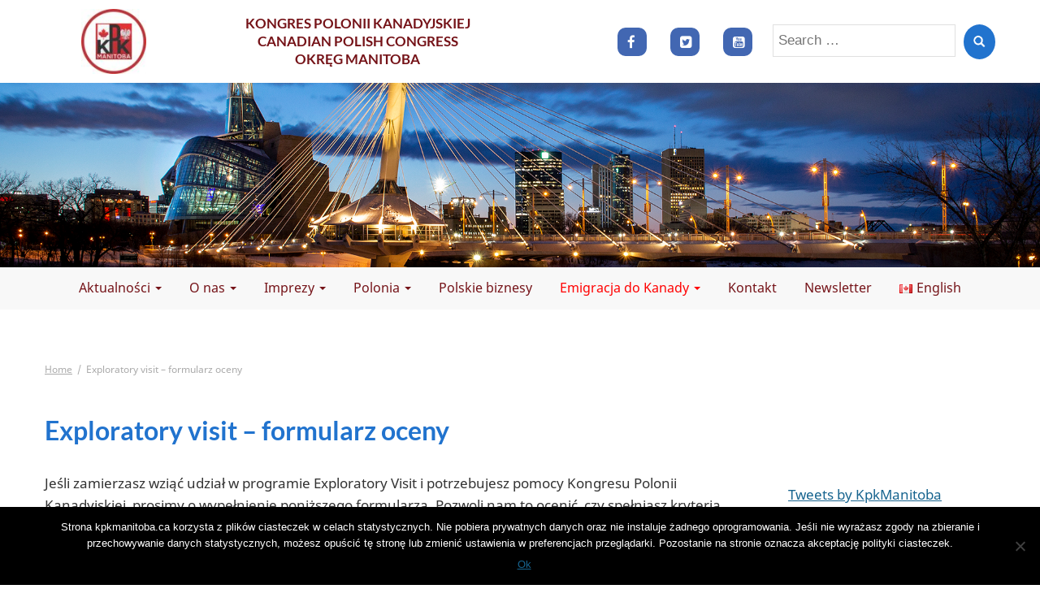

--- FILE ---
content_type: text/html; charset=UTF-8
request_url: https://kpkmanitoba.ca/exploratory-visit-formularz/
body_size: 19935
content:
<!DOCTYPE html>
<html lang="pl-PL">
<head>
	<meta charset="UTF-8">
	<meta name="viewport" content="width=device-width, initial-scale=1">
	<link rel="profile" href="http://gmpg.org/xfn/11">
	<link rel="pingback" href="https://kpkmanitoba.ca/xmlrpc.php">
	<title>Exploratory visit &#8211; formularz oceny &#8211; Kongres Polonii Kanadyjskiej</title>
<meta name='robots' content='max-image-preview:large' />
<link rel="alternate" href="https://kpkmanitoba.ca/exploratory-visit-formularz/" hreflang="pl" />
<link rel="alternate" href="https://kpkmanitoba.ca/exploratory-visit-form/" hreflang="en" />
<link rel='dns-prefetch' href='//fonts.googleapis.com' />
<link rel="alternate" type="application/rss+xml" title="Kongres Polonii Kanadyjskiej &raquo; Kanał z wpisami" href="https://kpkmanitoba.ca/feed/" />
<link rel="alternate" type="application/rss+xml" title="Kongres Polonii Kanadyjskiej &raquo; Kanał z komentarzami" href="https://kpkmanitoba.ca/comments/feed/" />
<script type="text/javascript">
window._wpemojiSettings = {"baseUrl":"https:\/\/s.w.org\/images\/core\/emoji\/14.0.0\/72x72\/","ext":".png","svgUrl":"https:\/\/s.w.org\/images\/core\/emoji\/14.0.0\/svg\/","svgExt":".svg","source":{"concatemoji":"https:\/\/kpkmanitoba.ca\/wp-includes\/js\/wp-emoji-release.min.js?ver=6.3"}};
/*! This file is auto-generated */
!function(i,n){var o,s,e;function c(e){try{var t={supportTests:e,timestamp:(new Date).valueOf()};sessionStorage.setItem(o,JSON.stringify(t))}catch(e){}}function p(e,t,n){e.clearRect(0,0,e.canvas.width,e.canvas.height),e.fillText(t,0,0);var t=new Uint32Array(e.getImageData(0,0,e.canvas.width,e.canvas.height).data),r=(e.clearRect(0,0,e.canvas.width,e.canvas.height),e.fillText(n,0,0),new Uint32Array(e.getImageData(0,0,e.canvas.width,e.canvas.height).data));return t.every(function(e,t){return e===r[t]})}function u(e,t,n){switch(t){case"flag":return n(e,"\ud83c\udff3\ufe0f\u200d\u26a7\ufe0f","\ud83c\udff3\ufe0f\u200b\u26a7\ufe0f")?!1:!n(e,"\ud83c\uddfa\ud83c\uddf3","\ud83c\uddfa\u200b\ud83c\uddf3")&&!n(e,"\ud83c\udff4\udb40\udc67\udb40\udc62\udb40\udc65\udb40\udc6e\udb40\udc67\udb40\udc7f","\ud83c\udff4\u200b\udb40\udc67\u200b\udb40\udc62\u200b\udb40\udc65\u200b\udb40\udc6e\u200b\udb40\udc67\u200b\udb40\udc7f");case"emoji":return!n(e,"\ud83e\udef1\ud83c\udffb\u200d\ud83e\udef2\ud83c\udfff","\ud83e\udef1\ud83c\udffb\u200b\ud83e\udef2\ud83c\udfff")}return!1}function f(e,t,n){var r="undefined"!=typeof WorkerGlobalScope&&self instanceof WorkerGlobalScope?new OffscreenCanvas(300,150):i.createElement("canvas"),a=r.getContext("2d",{willReadFrequently:!0}),o=(a.textBaseline="top",a.font="600 32px Arial",{});return e.forEach(function(e){o[e]=t(a,e,n)}),o}function t(e){var t=i.createElement("script");t.src=e,t.defer=!0,i.head.appendChild(t)}"undefined"!=typeof Promise&&(o="wpEmojiSettingsSupports",s=["flag","emoji"],n.supports={everything:!0,everythingExceptFlag:!0},e=new Promise(function(e){i.addEventListener("DOMContentLoaded",e,{once:!0})}),new Promise(function(t){var n=function(){try{var e=JSON.parse(sessionStorage.getItem(o));if("object"==typeof e&&"number"==typeof e.timestamp&&(new Date).valueOf()<e.timestamp+604800&&"object"==typeof e.supportTests)return e.supportTests}catch(e){}return null}();if(!n){if("undefined"!=typeof Worker&&"undefined"!=typeof OffscreenCanvas&&"undefined"!=typeof URL&&URL.createObjectURL&&"undefined"!=typeof Blob)try{var e="postMessage("+f.toString()+"("+[JSON.stringify(s),u.toString(),p.toString()].join(",")+"));",r=new Blob([e],{type:"text/javascript"}),a=new Worker(URL.createObjectURL(r),{name:"wpTestEmojiSupports"});return void(a.onmessage=function(e){c(n=e.data),a.terminate(),t(n)})}catch(e){}c(n=f(s,u,p))}t(n)}).then(function(e){for(var t in e)n.supports[t]=e[t],n.supports.everything=n.supports.everything&&n.supports[t],"flag"!==t&&(n.supports.everythingExceptFlag=n.supports.everythingExceptFlag&&n.supports[t]);n.supports.everythingExceptFlag=n.supports.everythingExceptFlag&&!n.supports.flag,n.DOMReady=!1,n.readyCallback=function(){n.DOMReady=!0}}).then(function(){return e}).then(function(){var e;n.supports.everything||(n.readyCallback(),(e=n.source||{}).concatemoji?t(e.concatemoji):e.wpemoji&&e.twemoji&&(t(e.twemoji),t(e.wpemoji)))}))}((window,document),window._wpemojiSettings);
</script>
<style type="text/css">
img.wp-smiley,
img.emoji {
	display: inline !important;
	border: none !important;
	box-shadow: none !important;
	height: 1em !important;
	width: 1em !important;
	margin: 0 0.07em !important;
	vertical-align: -0.1em !important;
	background: none !important;
	padding: 0 !important;
}
</style>
	<link rel='stylesheet' id='mec-select2-style-css' href='https://kpkmanitoba.ca/wp-content/plugins/modern-events-calendar-lite/assets/packages/select2/select2.min.css?ver=6.5.5' type='text/css' media='all' />
<link rel='stylesheet' id='mec-font-icons-css' href='https://kpkmanitoba.ca/wp-content/plugins/modern-events-calendar-lite/assets/css/iconfonts.css?ver=6.3' type='text/css' media='all' />
<link rel='stylesheet' id='mec-frontend-style-css' href='https://kpkmanitoba.ca/wp-content/plugins/modern-events-calendar-lite/assets/css/frontend.min.css?ver=6.5.5' type='text/css' media='all' />
<link rel='stylesheet' id='mec-tooltip-style-css' href='https://kpkmanitoba.ca/wp-content/plugins/modern-events-calendar-lite/assets/packages/tooltip/tooltip.css?ver=6.3' type='text/css' media='all' />
<link rel='stylesheet' id='mec-tooltip-shadow-style-css' href='https://kpkmanitoba.ca/wp-content/plugins/modern-events-calendar-lite/assets/packages/tooltip/tooltipster-sideTip-shadow.min.css?ver=6.3' type='text/css' media='all' />
<link rel='stylesheet' id='featherlight-css' href='https://kpkmanitoba.ca/wp-content/plugins/modern-events-calendar-lite/assets/packages/featherlight/featherlight.css?ver=6.3' type='text/css' media='all' />
<link rel='stylesheet' id='mec-lity-style-css' href='https://kpkmanitoba.ca/wp-content/plugins/modern-events-calendar-lite/assets/packages/lity/lity.min.css?ver=6.3' type='text/css' media='all' />
<link rel='stylesheet' id='mec-general-calendar-style-css' href='https://kpkmanitoba.ca/wp-content/plugins/modern-events-calendar-lite/assets/css/mec-general-calendar.css?ver=6.3' type='text/css' media='all' />
<link rel='stylesheet' id='wp-block-library-css' href='https://kpkmanitoba.ca/wp-includes/css/dist/block-library/style.min.css?ver=6.3' type='text/css' media='all' />
<style id='wp-block-library-theme-inline-css' type='text/css'>
.wp-block-audio figcaption{color:#555;font-size:13px;text-align:center}.is-dark-theme .wp-block-audio figcaption{color:hsla(0,0%,100%,.65)}.wp-block-audio{margin:0 0 1em}.wp-block-code{border:1px solid #ccc;border-radius:4px;font-family:Menlo,Consolas,monaco,monospace;padding:.8em 1em}.wp-block-embed figcaption{color:#555;font-size:13px;text-align:center}.is-dark-theme .wp-block-embed figcaption{color:hsla(0,0%,100%,.65)}.wp-block-embed{margin:0 0 1em}.blocks-gallery-caption{color:#555;font-size:13px;text-align:center}.is-dark-theme .blocks-gallery-caption{color:hsla(0,0%,100%,.65)}.wp-block-image figcaption{color:#555;font-size:13px;text-align:center}.is-dark-theme .wp-block-image figcaption{color:hsla(0,0%,100%,.65)}.wp-block-image{margin:0 0 1em}.wp-block-pullquote{border-bottom:4px solid;border-top:4px solid;color:currentColor;margin-bottom:1.75em}.wp-block-pullquote cite,.wp-block-pullquote footer,.wp-block-pullquote__citation{color:currentColor;font-size:.8125em;font-style:normal;text-transform:uppercase}.wp-block-quote{border-left:.25em solid;margin:0 0 1.75em;padding-left:1em}.wp-block-quote cite,.wp-block-quote footer{color:currentColor;font-size:.8125em;font-style:normal;position:relative}.wp-block-quote.has-text-align-right{border-left:none;border-right:.25em solid;padding-left:0;padding-right:1em}.wp-block-quote.has-text-align-center{border:none;padding-left:0}.wp-block-quote.is-large,.wp-block-quote.is-style-large,.wp-block-quote.is-style-plain{border:none}.wp-block-search .wp-block-search__label{font-weight:700}.wp-block-search__button{border:1px solid #ccc;padding:.375em .625em}:where(.wp-block-group.has-background){padding:1.25em 2.375em}.wp-block-separator.has-css-opacity{opacity:.4}.wp-block-separator{border:none;border-bottom:2px solid;margin-left:auto;margin-right:auto}.wp-block-separator.has-alpha-channel-opacity{opacity:1}.wp-block-separator:not(.is-style-wide):not(.is-style-dots){width:100px}.wp-block-separator.has-background:not(.is-style-dots){border-bottom:none;height:1px}.wp-block-separator.has-background:not(.is-style-wide):not(.is-style-dots){height:2px}.wp-block-table{margin:0 0 1em}.wp-block-table td,.wp-block-table th{word-break:normal}.wp-block-table figcaption{color:#555;font-size:13px;text-align:center}.is-dark-theme .wp-block-table figcaption{color:hsla(0,0%,100%,.65)}.wp-block-video figcaption{color:#555;font-size:13px;text-align:center}.is-dark-theme .wp-block-video figcaption{color:hsla(0,0%,100%,.65)}.wp-block-video{margin:0 0 1em}.wp-block-template-part.has-background{margin-bottom:0;margin-top:0;padding:1.25em 2.375em}
</style>
<style id='classic-theme-styles-inline-css' type='text/css'>
/*! This file is auto-generated */
.wp-block-button__link{color:#fff;background-color:#32373c;border-radius:9999px;box-shadow:none;text-decoration:none;padding:calc(.667em + 2px) calc(1.333em + 2px);font-size:1.125em}.wp-block-file__button{background:#32373c;color:#fff;text-decoration:none}
</style>
<style id='global-styles-inline-css' type='text/css'>
body{--wp--preset--color--black: #000000;--wp--preset--color--cyan-bluish-gray: #abb8c3;--wp--preset--color--white: #ffffff;--wp--preset--color--pale-pink: #f78da7;--wp--preset--color--vivid-red: #cf2e2e;--wp--preset--color--luminous-vivid-orange: #ff6900;--wp--preset--color--luminous-vivid-amber: #fcb900;--wp--preset--color--light-green-cyan: #7bdcb5;--wp--preset--color--vivid-green-cyan: #00d084;--wp--preset--color--pale-cyan-blue: #8ed1fc;--wp--preset--color--vivid-cyan-blue: #0693e3;--wp--preset--color--vivid-purple: #9b51e0;--wp--preset--gradient--vivid-cyan-blue-to-vivid-purple: linear-gradient(135deg,rgba(6,147,227,1) 0%,rgb(155,81,224) 100%);--wp--preset--gradient--light-green-cyan-to-vivid-green-cyan: linear-gradient(135deg,rgb(122,220,180) 0%,rgb(0,208,130) 100%);--wp--preset--gradient--luminous-vivid-amber-to-luminous-vivid-orange: linear-gradient(135deg,rgba(252,185,0,1) 0%,rgba(255,105,0,1) 100%);--wp--preset--gradient--luminous-vivid-orange-to-vivid-red: linear-gradient(135deg,rgba(255,105,0,1) 0%,rgb(207,46,46) 100%);--wp--preset--gradient--very-light-gray-to-cyan-bluish-gray: linear-gradient(135deg,rgb(238,238,238) 0%,rgb(169,184,195) 100%);--wp--preset--gradient--cool-to-warm-spectrum: linear-gradient(135deg,rgb(74,234,220) 0%,rgb(151,120,209) 20%,rgb(207,42,186) 40%,rgb(238,44,130) 60%,rgb(251,105,98) 80%,rgb(254,248,76) 100%);--wp--preset--gradient--blush-light-purple: linear-gradient(135deg,rgb(255,206,236) 0%,rgb(152,150,240) 100%);--wp--preset--gradient--blush-bordeaux: linear-gradient(135deg,rgb(254,205,165) 0%,rgb(254,45,45) 50%,rgb(107,0,62) 100%);--wp--preset--gradient--luminous-dusk: linear-gradient(135deg,rgb(255,203,112) 0%,rgb(199,81,192) 50%,rgb(65,88,208) 100%);--wp--preset--gradient--pale-ocean: linear-gradient(135deg,rgb(255,245,203) 0%,rgb(182,227,212) 50%,rgb(51,167,181) 100%);--wp--preset--gradient--electric-grass: linear-gradient(135deg,rgb(202,248,128) 0%,rgb(113,206,126) 100%);--wp--preset--gradient--midnight: linear-gradient(135deg,rgb(2,3,129) 0%,rgb(40,116,252) 100%);--wp--preset--font-size--small: 13px;--wp--preset--font-size--medium: 20px;--wp--preset--font-size--large: 36px;--wp--preset--font-size--x-large: 42px;--wp--preset--spacing--20: 0.44rem;--wp--preset--spacing--30: 0.67rem;--wp--preset--spacing--40: 1rem;--wp--preset--spacing--50: 1.5rem;--wp--preset--spacing--60: 2.25rem;--wp--preset--spacing--70: 3.38rem;--wp--preset--spacing--80: 5.06rem;--wp--preset--shadow--natural: 6px 6px 9px rgba(0, 0, 0, 0.2);--wp--preset--shadow--deep: 12px 12px 50px rgba(0, 0, 0, 0.4);--wp--preset--shadow--sharp: 6px 6px 0px rgba(0, 0, 0, 0.2);--wp--preset--shadow--outlined: 6px 6px 0px -3px rgba(255, 255, 255, 1), 6px 6px rgba(0, 0, 0, 1);--wp--preset--shadow--crisp: 6px 6px 0px rgba(0, 0, 0, 1);}:where(.is-layout-flex){gap: 0.5em;}:where(.is-layout-grid){gap: 0.5em;}body .is-layout-flow > .alignleft{float: left;margin-inline-start: 0;margin-inline-end: 2em;}body .is-layout-flow > .alignright{float: right;margin-inline-start: 2em;margin-inline-end: 0;}body .is-layout-flow > .aligncenter{margin-left: auto !important;margin-right: auto !important;}body .is-layout-constrained > .alignleft{float: left;margin-inline-start: 0;margin-inline-end: 2em;}body .is-layout-constrained > .alignright{float: right;margin-inline-start: 2em;margin-inline-end: 0;}body .is-layout-constrained > .aligncenter{margin-left: auto !important;margin-right: auto !important;}body .is-layout-constrained > :where(:not(.alignleft):not(.alignright):not(.alignfull)){max-width: var(--wp--style--global--content-size);margin-left: auto !important;margin-right: auto !important;}body .is-layout-constrained > .alignwide{max-width: var(--wp--style--global--wide-size);}body .is-layout-flex{display: flex;}body .is-layout-flex{flex-wrap: wrap;align-items: center;}body .is-layout-flex > *{margin: 0;}body .is-layout-grid{display: grid;}body .is-layout-grid > *{margin: 0;}:where(.wp-block-columns.is-layout-flex){gap: 2em;}:where(.wp-block-columns.is-layout-grid){gap: 2em;}:where(.wp-block-post-template.is-layout-flex){gap: 1.25em;}:where(.wp-block-post-template.is-layout-grid){gap: 1.25em;}.has-black-color{color: var(--wp--preset--color--black) !important;}.has-cyan-bluish-gray-color{color: var(--wp--preset--color--cyan-bluish-gray) !important;}.has-white-color{color: var(--wp--preset--color--white) !important;}.has-pale-pink-color{color: var(--wp--preset--color--pale-pink) !important;}.has-vivid-red-color{color: var(--wp--preset--color--vivid-red) !important;}.has-luminous-vivid-orange-color{color: var(--wp--preset--color--luminous-vivid-orange) !important;}.has-luminous-vivid-amber-color{color: var(--wp--preset--color--luminous-vivid-amber) !important;}.has-light-green-cyan-color{color: var(--wp--preset--color--light-green-cyan) !important;}.has-vivid-green-cyan-color{color: var(--wp--preset--color--vivid-green-cyan) !important;}.has-pale-cyan-blue-color{color: var(--wp--preset--color--pale-cyan-blue) !important;}.has-vivid-cyan-blue-color{color: var(--wp--preset--color--vivid-cyan-blue) !important;}.has-vivid-purple-color{color: var(--wp--preset--color--vivid-purple) !important;}.has-black-background-color{background-color: var(--wp--preset--color--black) !important;}.has-cyan-bluish-gray-background-color{background-color: var(--wp--preset--color--cyan-bluish-gray) !important;}.has-white-background-color{background-color: var(--wp--preset--color--white) !important;}.has-pale-pink-background-color{background-color: var(--wp--preset--color--pale-pink) !important;}.has-vivid-red-background-color{background-color: var(--wp--preset--color--vivid-red) !important;}.has-luminous-vivid-orange-background-color{background-color: var(--wp--preset--color--luminous-vivid-orange) !important;}.has-luminous-vivid-amber-background-color{background-color: var(--wp--preset--color--luminous-vivid-amber) !important;}.has-light-green-cyan-background-color{background-color: var(--wp--preset--color--light-green-cyan) !important;}.has-vivid-green-cyan-background-color{background-color: var(--wp--preset--color--vivid-green-cyan) !important;}.has-pale-cyan-blue-background-color{background-color: var(--wp--preset--color--pale-cyan-blue) !important;}.has-vivid-cyan-blue-background-color{background-color: var(--wp--preset--color--vivid-cyan-blue) !important;}.has-vivid-purple-background-color{background-color: var(--wp--preset--color--vivid-purple) !important;}.has-black-border-color{border-color: var(--wp--preset--color--black) !important;}.has-cyan-bluish-gray-border-color{border-color: var(--wp--preset--color--cyan-bluish-gray) !important;}.has-white-border-color{border-color: var(--wp--preset--color--white) !important;}.has-pale-pink-border-color{border-color: var(--wp--preset--color--pale-pink) !important;}.has-vivid-red-border-color{border-color: var(--wp--preset--color--vivid-red) !important;}.has-luminous-vivid-orange-border-color{border-color: var(--wp--preset--color--luminous-vivid-orange) !important;}.has-luminous-vivid-amber-border-color{border-color: var(--wp--preset--color--luminous-vivid-amber) !important;}.has-light-green-cyan-border-color{border-color: var(--wp--preset--color--light-green-cyan) !important;}.has-vivid-green-cyan-border-color{border-color: var(--wp--preset--color--vivid-green-cyan) !important;}.has-pale-cyan-blue-border-color{border-color: var(--wp--preset--color--pale-cyan-blue) !important;}.has-vivid-cyan-blue-border-color{border-color: var(--wp--preset--color--vivid-cyan-blue) !important;}.has-vivid-purple-border-color{border-color: var(--wp--preset--color--vivid-purple) !important;}.has-vivid-cyan-blue-to-vivid-purple-gradient-background{background: var(--wp--preset--gradient--vivid-cyan-blue-to-vivid-purple) !important;}.has-light-green-cyan-to-vivid-green-cyan-gradient-background{background: var(--wp--preset--gradient--light-green-cyan-to-vivid-green-cyan) !important;}.has-luminous-vivid-amber-to-luminous-vivid-orange-gradient-background{background: var(--wp--preset--gradient--luminous-vivid-amber-to-luminous-vivid-orange) !important;}.has-luminous-vivid-orange-to-vivid-red-gradient-background{background: var(--wp--preset--gradient--luminous-vivid-orange-to-vivid-red) !important;}.has-very-light-gray-to-cyan-bluish-gray-gradient-background{background: var(--wp--preset--gradient--very-light-gray-to-cyan-bluish-gray) !important;}.has-cool-to-warm-spectrum-gradient-background{background: var(--wp--preset--gradient--cool-to-warm-spectrum) !important;}.has-blush-light-purple-gradient-background{background: var(--wp--preset--gradient--blush-light-purple) !important;}.has-blush-bordeaux-gradient-background{background: var(--wp--preset--gradient--blush-bordeaux) !important;}.has-luminous-dusk-gradient-background{background: var(--wp--preset--gradient--luminous-dusk) !important;}.has-pale-ocean-gradient-background{background: var(--wp--preset--gradient--pale-ocean) !important;}.has-electric-grass-gradient-background{background: var(--wp--preset--gradient--electric-grass) !important;}.has-midnight-gradient-background{background: var(--wp--preset--gradient--midnight) !important;}.has-small-font-size{font-size: var(--wp--preset--font-size--small) !important;}.has-medium-font-size{font-size: var(--wp--preset--font-size--medium) !important;}.has-large-font-size{font-size: var(--wp--preset--font-size--large) !important;}.has-x-large-font-size{font-size: var(--wp--preset--font-size--x-large) !important;}
.wp-block-navigation a:where(:not(.wp-element-button)){color: inherit;}
:where(.wp-block-post-template.is-layout-flex){gap: 1.25em;}:where(.wp-block-post-template.is-layout-grid){gap: 1.25em;}
:where(.wp-block-columns.is-layout-flex){gap: 2em;}:where(.wp-block-columns.is-layout-grid){gap: 2em;}
.wp-block-pullquote{font-size: 1.5em;line-height: 1.6;}
</style>
<link rel='stylesheet' id='cookie-notice-front-css' href='https://kpkmanitoba.ca/wp-content/plugins/cookie-notice/css/front.min.css?ver=2.4.18' type='text/css' media='all' />
<link rel='stylesheet' id='responsive-lightbox-swipebox-css' href='https://kpkmanitoba.ca/wp-content/plugins/responsive-lightbox/assets/swipebox/swipebox.min.css?ver=2.4.8' type='text/css' media='all' />
<link rel='stylesheet' id='bootstrap-css' href='https://kpkmanitoba.ca/wp-content/themes/bootstrap-blog/css/bootstrap.css?ver=6.3' type='text/css' media='all' />
<link rel='stylesheet' id='bootstrap-blog-style-css' href='https://kpkmanitoba.ca/wp-content/themes/bootstrap-blog/style.css?1_0_1&#038;ver=6.3' type='text/css' media='all' />
<link rel='stylesheet' id='kpk-css' href='https://kpkmanitoba.ca/wp-content/themes/kpk/style.css?ver=1.0' type='text/css' media='all' />
<link rel='stylesheet' id='font-awesome-css' href='https://kpkmanitoba.ca/wp-content/themes/bootstrap-blog/css/font-awesome.css?ver=6.3' type='text/css' media='all' />
<link rel='stylesheet' id='owl-css' href='https://kpkmanitoba.ca/wp-content/themes/bootstrap-blog/css/owl.carousel.css?ver=6.3' type='text/css' media='all' />
<link rel='stylesheet' id='bootstrap-blog-dynamic-css-css' href='https://kpkmanitoba.ca/wp-content/themes/bootstrap-blog/css/dynamic.css?ver=6.3' type='text/css' media='all' />
<style id='bootstrap-blog-dynamic-css-inline-css' type='text/css'>

                body{ font: 500 17px/27px Noto Sans; color: #333; }
                header .logo img{ height: 120px; }
                header .logo .site-title{ font-size: 60px; font-family: Headland One; }
                section.top-bar{padding: 30px 0;}
                header .logo .site-title{color: #000}
                
                
                h1{ font: 600 32px Lato }
                h2{ font: 600 28px Lato }
                h3{ font: 600 24px Lato }
                h4{ font: 600 21px Lato }
                h5{ font: 500 15px Noto Sans }
                h6{ font: 500 12px Noto Sans }

                .navbar-nav > li > a {color: #aaa;}

                .main-nav{background-color: #ececec;}
                
                footer.main{background-color: #ececec;}

                
                /* Primary Colors */
                .pri-bg-color{background-color: #999;}

                /* Secondary Colors */
                a,a.readmore,.navbar-nav > .active > a,button.loadmore,.navbar-nav .current-menu-ancestor>a,.navbar-nav > .active > a, .navbar-nav > .active > a:hover,.dropdown-menu > .active > a, .dropdown-menu > .active > a:hover, .dropdown-menu > .active > a:focus{background:none;color: #ff0000;}

                /*Heading Title*/
                h1,h2,h3,h4,h5,h6{color: #2173ce;}

                /*Heading Link*/
                h2 a, h3 a,h4 a{color: #ce106d;}


                /*buttons*/
                header .search-submit,.widget .profile-link,
                .woocommerce #respond input#submit.alt, .woocommerce a.button.alt,
                .woocommerce button.button.alt, .woocommerce input.button.alt,.woocommerce #respond input#submit, .woocommerce a.button, .woocommerce button.button,
                .woocommerce input.button,form#wte_enquiry_contact_form input#enquiry_submit_button,#blossomthemes-email-newsletter-626 input.subscribe-submit-626,
                .jetpack_subscription_widget,.widget_search,.search-submit,.widget-instagram .owl-carousel .owl-nav .owl-prev,
                .widget-instagram .owl-carousel .owl-nav .owl-next,.widget_search input.search-submit,
                .featured-blog-view-4 h6.category a,.featured-blog-view-3 h6.category a,.featured-blog-view-2 h6.category a
                {background-color: #2173ce;}

               
        
</style>
<link rel='stylesheet' id='google-fonts-css' href='https://fonts.googleapis.com/css?family=Noto+Sans%3Aregular%2Citalic%2C700%2C700italic%7CLato%3A100%2C100italic%2C300%2C300italic%2Cregular%2Citalic%2C700%2C700italic%2C900%2C900italic%7CHeadland+One%3Aregular' type='text/css' media='all' />
<script type='text/javascript' src='https://kpkmanitoba.ca/wp-includes/js/jquery/jquery.min.js?ver=3.7.0' id='jquery-core-js'></script>
<script type='text/javascript' src='https://kpkmanitoba.ca/wp-includes/js/jquery/jquery-migrate.min.js?ver=3.4.1' id='jquery-migrate-js'></script>
<script type='text/javascript' src='https://kpkmanitoba.ca/wp-content/plugins/modern-events-calendar-lite/assets/js/mec-general-calendar.js?ver=6.5.5' id='mec-general-calendar-script-js'></script>
<script type='text/javascript' id='mec-frontend-script-js-extra'>
/* <![CDATA[ */
var mecdata = {"day":"dzie\u0144","days":"dni","hour":"godzina","hours":"godzin","minute":"minuta","minutes":"minut","second":"sekunda","seconds":"sekund","elementor_edit_mode":"no","recapcha_key":"","ajax_url":"https:\/\/kpkmanitoba.ca\/wp-admin\/admin-ajax.php","fes_nonce":"332162a896","current_year":"2025","current_month":"12","datepicker_format":"yy-mm-dd"};
/* ]]> */
</script>
<script type='text/javascript' src='https://kpkmanitoba.ca/wp-content/plugins/modern-events-calendar-lite/assets/js/frontend.js?ver=6.5.5' id='mec-frontend-script-js'></script>
<script type='text/javascript' src='https://kpkmanitoba.ca/wp-content/plugins/modern-events-calendar-lite/assets/js/events.js?ver=6.5.5' id='mec-events-script-js'></script>
<script id="cookie-notice-front-js-before" type="text/javascript">
var cnArgs = {"ajaxUrl":"https:\/\/kpkmanitoba.ca\/wp-admin\/admin-ajax.php","nonce":"5cab823745","hideEffect":"fade","position":"bottom","onScroll":false,"onScrollOffset":100,"onClick":false,"cookieName":"cookie_notice_accepted","cookieTime":2592000,"cookieTimeRejected":2592000,"globalCookie":false,"redirection":false,"cache":false,"revokeCookies":false,"revokeCookiesOpt":"automatic"};
</script>
<script type='text/javascript' src='https://kpkmanitoba.ca/wp-content/plugins/cookie-notice/js/front.min.js?ver=2.4.18' id='cookie-notice-front-js'></script>
<script type='text/javascript' src='https://kpkmanitoba.ca/wp-content/plugins/responsive-lightbox/assets/swipebox/jquery.swipebox.min.js?ver=2.4.8' id='responsive-lightbox-swipebox-js'></script>
<script type='text/javascript' src='https://kpkmanitoba.ca/wp-includes/js/underscore.min.js?ver=1.13.4' id='underscore-js'></script>
<script type='text/javascript' src='https://kpkmanitoba.ca/wp-content/plugins/responsive-lightbox/assets/infinitescroll/infinite-scroll.pkgd.min.js?ver=6.3' id='responsive-lightbox-infinite-scroll-js'></script>
<script id="responsive-lightbox-js-before" type="text/javascript">
var rlArgs = {"script":"swipebox","selector":"lightbox","customEvents":"","activeGalleries":true,"animation":true,"hideCloseButtonOnMobile":false,"removeBarsOnMobile":false,"hideBars":true,"hideBarsDelay":5000,"videoMaxWidth":1080,"useSVG":true,"loopAtEnd":false,"woocommerce_gallery":false,"ajaxurl":"https:\/\/kpkmanitoba.ca\/wp-admin\/admin-ajax.php","nonce":"afdba9061c","preview":false,"postId":362,"scriptExtension":false};
</script>
<script type='text/javascript' src='https://kpkmanitoba.ca/wp-content/plugins/responsive-lightbox/js/front.js?ver=2.4.8' id='responsive-lightbox-js'></script>
<script type='text/javascript' id='bootstrap_blog_loadmore-js-extra'>
/* <![CDATA[ */
var bootstrap_blog_loadmore_params = {"ajaxurl":"https:\/\/kpkmanitoba.ca\/wp-admin\/admin-ajax.php","current_page":"1","max_page":"12","cat":"0"};
/* ]]> */
</script>
<script type='text/javascript' src='https://kpkmanitoba.ca/wp-content/themes/bootstrap-blog/js/loadmore.js?ver=6.3' id='bootstrap_blog_loadmore-js'></script>
<link rel="https://api.w.org/" href="https://kpkmanitoba.ca/wp-json/" /><link rel="alternate" type="application/json" href="https://kpkmanitoba.ca/wp-json/wp/v2/pages/362" /><link rel="EditURI" type="application/rsd+xml" title="RSD" href="https://kpkmanitoba.ca/xmlrpc.php?rsd" />
<meta name="generator" content="WordPress 6.3" />
<link rel="canonical" href="https://kpkmanitoba.ca/exploratory-visit-formularz/" />
<link rel='shortlink' href='https://kpkmanitoba.ca/?p=362' />
<link rel="alternate" type="application/json+oembed" href="https://kpkmanitoba.ca/wp-json/oembed/1.0/embed?url=https%3A%2F%2Fkpkmanitoba.ca%2Fexploratory-visit-formularz%2F" />
<link rel="alternate" type="text/xml+oembed" href="https://kpkmanitoba.ca/wp-json/oembed/1.0/embed?url=https%3A%2F%2Fkpkmanitoba.ca%2Fexploratory-visit-formularz%2F&#038;format=xml" />
<!-- HFCM by 99 Robots - Snippet # 1: Bootstrap -->
<!-- Latest compiled and minified JavaScript -->
<script src="https://cdn.jsdelivr.net/npm/bootstrap@3.4.1/dist/js/bootstrap.min.js" integrity="sha384-aJ21OjlMXNL5UyIl/XNwTMqvzeRMZH2w8c5cRVpzpU8Y5bApTppSuUkhZXN0VxHd" crossorigin="anonymous"></script>
<!-- /end HFCM by 99 Robots -->

<!-- Meta Pixel Code -->
<script type='text/javascript'>
!function(f,b,e,v,n,t,s){if(f.fbq)return;n=f.fbq=function(){n.callMethod?
n.callMethod.apply(n,arguments):n.queue.push(arguments)};if(!f._fbq)f._fbq=n;
n.push=n;n.loaded=!0;n.version='2.0';n.queue=[];t=b.createElement(e);t.async=!0;
t.src=v;s=b.getElementsByTagName(e)[0];s.parentNode.insertBefore(t,s)}(window,
document,'script','https://connect.facebook.net/en_US/fbevents.js?v=next');
</script>
<!-- End Meta Pixel Code -->

      <script type='text/javascript'>
        var url = window.location.origin + '?ob=open-bridge';
        fbq('set', 'openbridge', '721686079275862', url);
      </script>
    <script type='text/javascript'>fbq('init', '721686079275862', {}, {
    "agent": "wordpress-6.3-3.0.14"
})</script><script type='text/javascript'>
    fbq('track', 'PageView', []);
  </script>
<!-- Meta Pixel Code -->
<noscript>
<img height="1" width="1" style="display:none" alt="fbpx"
src="https://www.facebook.com/tr?id=721686079275862&ev=PageView&noscript=1" />
</noscript>
<!-- End Meta Pixel Code -->
<link rel="icon" href="https://kpkmanitoba.ca/wp-content/uploads/2022/05/cropped-tymczasowe-32x32.jpg" sizes="32x32" />
<link rel="icon" href="https://kpkmanitoba.ca/wp-content/uploads/2022/05/cropped-tymczasowe-192x192.jpg" sizes="192x192" />
<link rel="apple-touch-icon" href="https://kpkmanitoba.ca/wp-content/uploads/2022/05/cropped-tymczasowe-180x180.jpg" />
<meta name="msapplication-TileImage" content="https://kpkmanitoba.ca/wp-content/uploads/2022/05/cropped-tymczasowe-270x270.jpg" />
		<style type="text/css" id="wp-custom-css">
			/* 
  * 17648f
  * 195475 dark blue
  * 751318 brown
  * 266283 blue
  * 307ba4
 */

header h1.site-title {
/*  color: #000; */
}

header .col-sm-2 a.custom-logo-link {
	margin: 10px;
}
/* belka */
header .nav-one {
  background-color: #17648f;
  
	background-color: #f8f8f8;
	border: 0;
}

/* belka w trybie sticky */
header .sticky-header.fix-top {
  background-color: #17648f;

	background-color: #f8f8f8;
}

/* tekst menu */
header .nav > li > a {
  color: #751318;
}

/* tlo buttonow menu */
header .navbar-nav > li > a {
  padding-top: 15px;
  padding-bottom: 15px;
	text-decoration: none;
	background-color: #f8f8f8;
	font-size:16px;
	

}

/* tekst wybranego menu */
header .nav > .active > a {
	background-color: #f8f8f8;
  color: #751318;
	font-weight: bold;
}

/* tlo najechanego mysza menu */
header .nav > li > a:hover {
  /* background-color: #195475; */
	border-bottom: 2px solid #751318;
}

header .nav > li > a {
	border-bottom: 2px solid #f8f8f8;
}


/* wysuwane menu */
header .dropdown-menu {
  background-color: #f8f8f8;
}

header .dropdown-menu > li > a,
header .dropdown-menu > li > a:hover {
	color: #751318;
}

/* wysuwane menu: aktywna pozycja po najechaniu mysza */
header .dropdown-menu > .active > a:hover {
  color: #751318;
	background-color: #dae5ea;
}

/* wysuwane menu: tekst wybranego w wysuwanym */
header .dropdown-menu > .active > a {
	color: #751318;
	font-weight: bold;
}

header .dropdown-menu > li:hover {
	background-color: #dae5ea;
}


footer.main {
  color: white;
	padding: 0 0 20px 0;
	background-color: #444444;
}

.mec-wrap .mec-timeline-event-content a.mec-timeline-readmore:hover {
	background: #307ba4;
	color: white;
}

footer.main .widget {
  margin: 0;
  text-align: center;
  color: #c0c0c0;
  width: 100%;
}

.copyright {
  height: 0;
  padding: 0;
  margin: 0;
  display: none;
  visibility: hidden;
}

header .top-bar {
  padding: 0px 0 0 0;
}

header .nav-one {
  border-top: 0px;
}

header h1, img {
	font-size: 18px;
	color: #751318;
  margin: auto;
}
header .col-sm-4 div  {
	padding: 5px 0 5px 0;
}

.vcenter {
  display: flex;
  align-items: center;
  height: 100%;
}

header .logo img {
	width: 160px;
	height: 160px;
}
header .col-sm-2 a {
  margin: auto;
	padding: 5px 0 5px 0;
	padding: 0;
}

footer.main {
	padding: 10px;
}

/* strong {
	color: #751318;
}
*/

a {
	color: #17648f;
	text-decoration: underline;
}

a:visited {
	color: #195475;
}

.mec-event-social-icon > a {
	text-decoration: none;
}

.dropdown-menu > li > a {
	text-decoration: none;
}

.dropdown-menu {
	font-size: 16px;
}

a.mec-timeline-readmore {
	color: white;
}

.is-style-space table tbody tr td {
	padding: 15px;
}

.mec-widget .mec-calendar .mec-has-event:after {
    width: 63%;
    height: 14%;
    border-radius: 0;
}

.content-area {
	margin-top: 10px;
}
.mec-past-event.mec-timeline-event {
  margin-top: 10px;
}

.widget_mec_mec_widget {
/*	margin-top: 40px; */ 
}

.mec-event-content p, .mec-wrap p {
    font: 500 17px/27px Noto Sans;
}

.mec-timeline-event-content {
	margin-bottom: 10px;
}

.mec-wrap .mec-timeline-events-container a { 
	color: #333333;
}

.mec-wrap .mec-timeline-events-container a:hover { 
	color: #333333;
/*	text-decoration: underline; */
}

.mec-wrap.colorskin-custom .mec-bg-color {
	color: white;
}

.mec-wrap .mec-event-article .mec-color-hover {
	color: #266283;
	text-decoration: none;
}

.mec-wrap .mec-event-article a.mec-color-hover:hover {
	color: #266283;
	text-decoration: underline;
}

.mec-wrap span.event-color {
	display: none;
	width: 0;
	height: 0;
}

.info .list-inline li i {
		display: none;
}

#primary .eq-blocks {
	display: block;
}

.hentry {
	display: inline-flex;
}

.news-title a, .news-title a:visited {
	color: #17648f
}

.news-title a:hover {
	color: #307ba4;
}

.full-width-view .news-snippet .summary {
	margin-top: 0px;
}

.full-width-view .news-snippet {
	margin-bottom: 0;
}


/*
header input[type=search] {
    outline: 0;
    background: rgba(10,0,0,.55);
    border: 0;
    border-radius: 3px;
    box-shadow: none;
    box-sizing: border-box;
    padding: 10px 12px;
    color: rgba(0,0,0,.6);
    font-family: inherit;
    font-size: inherit;
    font-weight: inherit;
    line-height: normal;
    transition: .3s ease;
	color: #751318;
}
*/

/*
header .search-submit:before {
    content: 'xxx\e63a';
    font-size: 12px;
    font-weight: 600;

}
*/





/* -- search box -- */

header .search-box {
	display:flex; 
	flex-direction: row; 
	height: 100%; 
	align-items: center; 
	justify-content: flex-end;
	padding: 10px 0 10px 0;
}

header .social-kpk i {
	padding: 9px;
	display: inline-flex;
	border-radius: 10px;
	width: 36px;
	padding-left: 12px;
	margin-right: 25px;
	background-color: #4267b2;
	color: white;
	border: 0;
}
header .social-kpk a {
	text-decoration: none;
}

header .search-form {
	display:flex;
}

header .search-box label {
	  display: flex;
	margin: 0px;

}

header .search-field {
	padding: 6px ; 
	height: 26px;
	margin-right:10px
}

header #search-submit__button {
    background: url(/wp-content/themes/kpk/images/search.png) no-repeat center/50% #751318;
    text-indent: -99999px;
    width: 32px;
    padding: 16px;
    border: 0;
    margin: 0;
    border-radius: 8px;
    height: 32px;
    margin-left: -35px;
    margin-top: 4px;
}

@media (max-width: 700px) {
	
	header .search-box {
		display:flex;
		flex-wrap: wrap;
		justify-content: center;
		padding-bottom:12x;
	
	}

	header .social-kpk {
		display:flex;
		width:100%;
		padding-bottom:15px;
		align-items:center;
		justify-content: center;
	}
		
}


@media (max-width: 1000px) {
	header .search-box {
		display:flex;
		justify-content: center;
		padding-bottom:12x;
}



/*

#search-submit__button {
  width: 33px;
  height: 33px;
  right: 7px;
	top: 10px;
}

div.search-top form.search-form input.search-field {
	color: #333333;
	width: 136px;
	border: 0;
}

.search-field::placeholder {
  color: #751318;
}

header .et-top-search {
    position: relative;
    margin: 0 0 10px 10px;
	border: 1px solid #751318;
}

header .et-top-search .et-search-submit {
    position: absolute;
    top: 50%;
    right: 10px;
    background: 0;
    padding: 0;
    margin-top: -9.5px;
    border: none;
    font-size: inherit;
    line-height: normal;
    font-family: inherit;
    letter-spacing: normal;
}

header .et-top-search .et-search-submit:before {
    content: 'xxxx\e63a';
    font-size: 12px;
    font-weight: 600;
}
*/

.gallery img {
	padding: 5px;
}

.media-150 {
	grid-template-columns: 180px 1fr;
}


		</style>
		<style type="text/css">.mec-hourly-schedule-speaker-name, .mec-events-meta-group-countdown .countdown-w span, .mec-single-event .mec-event-meta dt, .mec-hourly-schedule-speaker-job-title, .post-type-archive-mec-events h1, .mec-ticket-available-spots .mec-event-ticket-name, .tax-mec_category h1, .mec-wrap h1, .mec-wrap h2, .mec-wrap h3, .mec-wrap h4, .mec-wrap h5, .mec-wrap h6,.entry-content .mec-wrap h1, .entry-content .mec-wrap h2, .entry-content .mec-wrap h3,.entry-content  .mec-wrap h4, .entry-content .mec-wrap h5, .entry-content .mec-wrap h6{ font-family: 'Lato', Helvetica, Arial, sans-serif;}.mec-single-event .mec-event-meta .mec-events-event-cost, .mec-event-data-fields .mec-event-data-field-item .mec-event-data-field-value, .mec-event-data-fields .mec-event-data-field-item .mec-event-data-field-name, .mec-wrap .info-msg div, .mec-wrap .mec-error div, .mec-wrap .mec-success div, .mec-wrap .warning-msg div, .mec-breadcrumbs .mec-current, .mec-events-meta-group-tags, .mec-single-event .mec-events-meta-group-booking .mec-event-ticket-available, .mec-single-modern .mec-single-event-bar>div dd, .mec-single-event .mec-event-meta dd, .mec-single-event .mec-event-meta dd a, .mec-next-occ-booking span, .mec-hourly-schedule-speaker-description, .mec-single-event .mec-speakers-details ul li .mec-speaker-job-title, .mec-single-event .mec-speakers-details ul li .mec-speaker-name, .mec-event-data-field-items, .mec-load-more-button, .mec-events-meta-group-tags a, .mec-events-button, .mec-wrap abbr, .mec-event-schedule-content dl dt, .mec-breadcrumbs a, .mec-breadcrumbs span .mec-event-content p, .mec-wrap p { font-family: 'Noto Sans',sans-serif; font-weight:300;}.mec-event-grid-minimal .mec-modal-booking-button:hover, .mec-events-timeline-wrap .mec-organizer-item a, .mec-events-timeline-wrap .mec-organizer-item:after, .mec-events-timeline-wrap .mec-shortcode-organizers i, .mec-timeline-event .mec-modal-booking-button, .mec-wrap .mec-map-lightbox-wp.mec-event-list-classic .mec-event-date, .mec-timetable-t2-col .mec-modal-booking-button:hover, .mec-event-container-classic .mec-modal-booking-button:hover, .mec-calendar-events-side .mec-modal-booking-button:hover, .mec-event-grid-yearly  .mec-modal-booking-button, .mec-events-agenda .mec-modal-booking-button, .mec-event-grid-simple .mec-modal-booking-button, .mec-event-list-minimal  .mec-modal-booking-button:hover, .mec-timeline-month-divider,  .mec-wrap.colorskin-custom .mec-totalcal-box .mec-totalcal-view span:hover,.mec-wrap.colorskin-custom .mec-calendar.mec-event-calendar-classic .mec-selected-day,.mec-wrap.colorskin-custom .mec-color, .mec-wrap.colorskin-custom .mec-event-sharing-wrap .mec-event-sharing > li:hover a, .mec-wrap.colorskin-custom .mec-color-hover:hover, .mec-wrap.colorskin-custom .mec-color-before *:before ,.mec-wrap.colorskin-custom .mec-widget .mec-event-grid-classic.owl-carousel .owl-nav i,.mec-wrap.colorskin-custom .mec-event-list-classic a.magicmore:hover,.mec-wrap.colorskin-custom .mec-event-grid-simple:hover .mec-event-title,.mec-wrap.colorskin-custom .mec-single-event .mec-event-meta dd.mec-events-event-categories:before,.mec-wrap.colorskin-custom .mec-single-event-date:before,.mec-wrap.colorskin-custom .mec-single-event-time:before,.mec-wrap.colorskin-custom .mec-events-meta-group.mec-events-meta-group-venue:before,.mec-wrap.colorskin-custom .mec-calendar .mec-calendar-side .mec-previous-month i,.mec-wrap.colorskin-custom .mec-calendar .mec-calendar-side .mec-next-month:hover,.mec-wrap.colorskin-custom .mec-calendar .mec-calendar-side .mec-previous-month:hover,.mec-wrap.colorskin-custom .mec-calendar .mec-calendar-side .mec-next-month:hover,.mec-wrap.colorskin-custom .mec-calendar.mec-event-calendar-classic dt.mec-selected-day:hover,.mec-wrap.colorskin-custom .mec-infowindow-wp h5 a:hover, .colorskin-custom .mec-events-meta-group-countdown .mec-end-counts h3,.mec-calendar .mec-calendar-side .mec-next-month i,.mec-wrap .mec-totalcal-box i,.mec-calendar .mec-event-article .mec-event-title a:hover,.mec-attendees-list-details .mec-attendee-profile-link a:hover,.mec-wrap.colorskin-custom .mec-next-event-details li i, .mec-next-event-details i:before, .mec-marker-infowindow-wp .mec-marker-infowindow-count, .mec-next-event-details a,.mec-wrap.colorskin-custom .mec-events-masonry-cats a.mec-masonry-cat-selected,.lity .mec-color,.lity .mec-color-before :before,.lity .mec-color-hover:hover,.lity .mec-wrap .mec-color,.lity .mec-wrap .mec-color-before :before,.lity .mec-wrap .mec-color-hover:hover,.leaflet-popup-content .mec-color,.leaflet-popup-content .mec-color-before :before,.leaflet-popup-content .mec-color-hover:hover,.leaflet-popup-content .mec-wrap .mec-color,.leaflet-popup-content .mec-wrap .mec-color-before :before,.leaflet-popup-content .mec-wrap .mec-color-hover:hover, .mec-calendar.mec-calendar-daily .mec-calendar-d-table .mec-daily-view-day.mec-daily-view-day-active.mec-color, .mec-map-boxshow div .mec-map-view-event-detail.mec-event-detail i,.mec-map-boxshow div .mec-map-view-event-detail.mec-event-detail:hover,.mec-map-boxshow .mec-color,.mec-map-boxshow .mec-color-before :before,.mec-map-boxshow .mec-color-hover:hover,.mec-map-boxshow .mec-wrap .mec-color,.mec-map-boxshow .mec-wrap .mec-color-before :before,.mec-map-boxshow .mec-wrap .mec-color-hover:hover, .mec-choosen-time-message, .mec-booking-calendar-month-navigation .mec-next-month:hover, .mec-booking-calendar-month-navigation .mec-previous-month:hover, .mec-yearly-view-wrap .mec-agenda-event-title a:hover, .mec-yearly-view-wrap .mec-yearly-title-sec .mec-next-year i, .mec-yearly-view-wrap .mec-yearly-title-sec .mec-previous-year i, .mec-yearly-view-wrap .mec-yearly-title-sec .mec-next-year:hover, .mec-yearly-view-wrap .mec-yearly-title-sec .mec-previous-year:hover, .mec-av-spot .mec-av-spot-head .mec-av-spot-box span, .mec-wrap.colorskin-custom .mec-calendar .mec-calendar-side .mec-previous-month:hover .mec-load-month-link, .mec-wrap.colorskin-custom .mec-calendar .mec-calendar-side .mec-next-month:hover .mec-load-month-link, .mec-yearly-view-wrap .mec-yearly-title-sec .mec-previous-year:hover .mec-load-month-link, .mec-yearly-view-wrap .mec-yearly-title-sec .mec-next-year:hover .mec-load-month-link, .mec-skin-list-events-container .mec-data-fields-tooltip .mec-data-fields-tooltip-box ul .mec-event-data-field-item a, .mec-booking-shortcode .mec-event-ticket-name, .mec-booking-shortcode .mec-event-ticket-price, .mec-booking-shortcode .mec-ticket-variation-name, .mec-booking-shortcode .mec-ticket-variation-price, .mec-booking-shortcode label, .mec-booking-shortcode .nice-select, .mec-booking-shortcode input, .mec-booking-shortcode span.mec-book-price-detail-description, .mec-booking-shortcode .mec-ticket-name, .mec-booking-shortcode label.wn-checkbox-label, .mec-wrap.mec-cart table tr td a {color: #266283}.mec-skin-carousel-container .mec-event-footer-carousel-type3 .mec-modal-booking-button:hover, .mec-wrap.colorskin-custom .mec-event-sharing .mec-event-share:hover .event-sharing-icon,.mec-wrap.colorskin-custom .mec-event-grid-clean .mec-event-date,.mec-wrap.colorskin-custom .mec-event-list-modern .mec-event-sharing > li:hover a i,.mec-wrap.colorskin-custom .mec-event-list-modern .mec-event-sharing .mec-event-share:hover .mec-event-sharing-icon,.mec-wrap.colorskin-custom .mec-event-list-modern .mec-event-sharing li:hover a i,.mec-wrap.colorskin-custom .mec-calendar:not(.mec-event-calendar-classic) .mec-selected-day,.mec-wrap.colorskin-custom .mec-calendar .mec-selected-day:hover,.mec-wrap.colorskin-custom .mec-calendar .mec-calendar-row  dt.mec-has-event:hover,.mec-wrap.colorskin-custom .mec-calendar .mec-has-event:after, .mec-wrap.colorskin-custom .mec-bg-color, .mec-wrap.colorskin-custom .mec-bg-color-hover:hover, .colorskin-custom .mec-event-sharing-wrap:hover > li, .mec-wrap.colorskin-custom .mec-totalcal-box .mec-totalcal-view span.mec-totalcalview-selected,.mec-wrap .flip-clock-wrapper ul li a div div.inn,.mec-wrap .mec-totalcal-box .mec-totalcal-view span.mec-totalcalview-selected,.event-carousel-type1-head .mec-event-date-carousel,.mec-event-countdown-style3 .mec-event-date,#wrap .mec-wrap article.mec-event-countdown-style1,.mec-event-countdown-style1 .mec-event-countdown-part3 a.mec-event-button,.mec-wrap .mec-event-countdown-style2,.mec-map-get-direction-btn-cnt input[type="submit"],.mec-booking button,span.mec-marker-wrap,.mec-wrap.colorskin-custom .mec-timeline-events-container .mec-timeline-event-date:before, .mec-has-event-for-booking.mec-active .mec-calendar-novel-selected-day, .mec-booking-tooltip.multiple-time .mec-booking-calendar-date.mec-active, .mec-booking-tooltip.multiple-time .mec-booking-calendar-date:hover, .mec-ongoing-normal-label, .mec-calendar .mec-has-event:after, .mec-event-list-modern .mec-event-sharing li:hover .telegram{background-color: #266283;}.mec-booking-tooltip.multiple-time .mec-booking-calendar-date:hover, .mec-calendar-day.mec-active .mec-booking-tooltip.multiple-time .mec-booking-calendar-date.mec-active{ background-color: #266283;}.mec-skin-carousel-container .mec-event-footer-carousel-type3 .mec-modal-booking-button:hover, .mec-timeline-month-divider, .mec-wrap.colorskin-custom .mec-single-event .mec-speakers-details ul li .mec-speaker-avatar a:hover img,.mec-wrap.colorskin-custom .mec-event-list-modern .mec-event-sharing > li:hover a i,.mec-wrap.colorskin-custom .mec-event-list-modern .mec-event-sharing .mec-event-share:hover .mec-event-sharing-icon,.mec-wrap.colorskin-custom .mec-event-list-standard .mec-month-divider span:before,.mec-wrap.colorskin-custom .mec-single-event .mec-social-single:before,.mec-wrap.colorskin-custom .mec-single-event .mec-frontbox-title:before,.mec-wrap.colorskin-custom .mec-calendar .mec-calendar-events-side .mec-table-side-day, .mec-wrap.colorskin-custom .mec-border-color, .mec-wrap.colorskin-custom .mec-border-color-hover:hover, .colorskin-custom .mec-single-event .mec-frontbox-title:before, .colorskin-custom .mec-single-event .mec-wrap-checkout h4:before, .colorskin-custom .mec-single-event .mec-events-meta-group-booking form > h4:before, .mec-wrap.colorskin-custom .mec-totalcal-box .mec-totalcal-view span.mec-totalcalview-selected,.mec-wrap .mec-totalcal-box .mec-totalcal-view span.mec-totalcalview-selected,.event-carousel-type1-head .mec-event-date-carousel:after,.mec-wrap.colorskin-custom .mec-events-masonry-cats a.mec-masonry-cat-selected, .mec-marker-infowindow-wp .mec-marker-infowindow-count, .mec-wrap.colorskin-custom .mec-events-masonry-cats a:hover, .mec-has-event-for-booking .mec-calendar-novel-selected-day, .mec-booking-tooltip.multiple-time .mec-booking-calendar-date.mec-active, .mec-booking-tooltip.multiple-time .mec-booking-calendar-date:hover, .mec-virtual-event-history h3:before, .mec-booking-tooltip.multiple-time .mec-booking-calendar-date:hover, .mec-calendar-day.mec-active .mec-booking-tooltip.multiple-time .mec-booking-calendar-date.mec-active, .mec-rsvp-form-box form > h4:before, .mec-wrap .mec-box-title::before, .mec-box-title::before  {border-color: #266283;}.mec-wrap.colorskin-custom .mec-event-countdown-style3 .mec-event-date:after,.mec-wrap.colorskin-custom .mec-month-divider span:before, .mec-calendar.mec-event-container-simple dl dt.mec-selected-day, .mec-calendar.mec-event-container-simple dl dt.mec-selected-day:hover{border-bottom-color:#266283;}.mec-wrap.colorskin-custom  article.mec-event-countdown-style1 .mec-event-countdown-part2:after{border-color: transparent transparent transparent #266283;}.mec-wrap.colorskin-custom .mec-box-shadow-color { box-shadow: 0 4px 22px -7px #266283;}.mec-events-timeline-wrap .mec-shortcode-organizers, .mec-timeline-event .mec-modal-booking-button, .mec-events-timeline-wrap:before, .mec-wrap.colorskin-custom .mec-timeline-event-local-time, .mec-wrap.colorskin-custom .mec-timeline-event-time ,.mec-wrap.colorskin-custom .mec-timeline-event-location,.mec-choosen-time-message { background: rgba(38,98,131,.11);}.mec-wrap.colorskin-custom .mec-timeline-events-container .mec-timeline-event-date:after{ background: rgba(38,98,131,.3);}.mec-booking-shortcode button { box-shadow: 0 2px 2px rgba(38 98 131 / 27%);}.mec-booking-shortcode button.mec-book-form-back-button{ background-color: rgba(38 98 131 / 40%);}.mec-events-meta-group-booking-shortcode{ background: rgba(38,98,131,.14);}.mec-booking-shortcode label.wn-checkbox-label, .mec-booking-shortcode .nice-select,.mec-booking-shortcode input, .mec-booking-shortcode .mec-book-form-gateway-label input[type=radio]:before, .mec-booking-shortcode input[type=radio]:checked:before, .mec-booking-shortcode ul.mec-book-price-details li, .mec-booking-shortcode ul.mec-book-price-details{ border-color: rgba(38 98 131 / 27%) !important;}.mec-booking-shortcode input::-webkit-input-placeholder,.mec-booking-shortcode textarea::-webkit-input-placeholder{color: #266283}.mec-booking-shortcode input::-moz-placeholder,.mec-booking-shortcode textarea::-moz-placeholder{color: #266283}.mec-booking-shortcode input:-ms-input-placeholder,.mec-booking-shortcode textarea:-ms-input-placeholder {color: #266283}.mec-booking-shortcode input:-moz-placeholder,.mec-booking-shortcode textarea:-moz-placeholder {color: #266283}.mec-booking-shortcode label.wn-checkbox-label:after, .mec-booking-shortcode label.wn-checkbox-label:before, .mec-booking-shortcode input[type=radio]:checked:after{background-color: #266283}</style></head>
<body class="page-template-default page page-id-362 wp-custom-logo wp-embed-responsive cookies-not-set">





<header>

	<section class="top-bar"  style="/* background-image:url(https://kpkmanitoba.ca/wp-content/uploads/2020/02/winnipeg-1920.jpg) */" >
		<div class="container">
			<div class="row top-head-1">
<!--
                <div class="col-sm-4 text-center"></div>
-->
                <div class="col-sm-2 text-center">
                    <div class="vcenter" style="display: inline-flex;">
                        <a href="https://kpkmanitoba.ca/" class="custom-logo-link" rel="home" style="width: 80px;height:80px;">
							                                <img src="https://kpkmanitoba.ca/wp-content/uploads/2022/05/cropped-cropped-tymczasowe.jpg" width="80" height="80" />
							                        </a>
                    </div>
                </div>

                <div class="col-sm-4 text-center" style="padding: 13px;">
                    <div class="vcenter">
                        <h1 class="site-title" style="font-size: 1em;">
                            KONGRES POLONII KANADYJSKIEJ<br />
                            CANADIAN POLISH CONGRESS<br />
                            OKRĘG MANITOBA<br />
                        </h1>
                    </div>
                </div>

                <div class="col-sm-6">
                    <div class="search-box">
	                    
	                                                <div class="social-kpk">
                                                                                                        <!-- <li class="facebook-f facebook"> -->
                                    <a href="https://www.facebook.com/pg/KPK-Canadian-Polish-Congress-Manitoba-203548363014851/posts/" target="_blank"><i class="fa fa-facebook-f facebook"></i></a>
                                                                                                        <!-- <li class="fab twitter-square"> -->
                                    <a href="https://twitter.com/KpkManitoba" target="_blank"><i class="fab fa fa-twitter-square"></i></a>
                                                                                                        <!-- <li class="fab youtube-square"> -->
                                    <a href="https://www.youtube.com/channel/UCk0LK6iCjHAwvz7YssfDRSg" target="_blank"><i class="fab fa fa-youtube-square"></i></a>
                                                            </div>
	                    
                        <div>
                            <form role="search" method="get" class="search-form" action="https://kpkmanitoba.ca/">
    <label>
        <span class="screen-reader-text">Search for:</span>
        <input type="search" class="search-field" placeholder="Search &hellip;"
            value="" name="s" title="Search for:" />
    </label>
    <input type="submit" class="search-submit" value="Search" />
</form>	                        </div>
                    </div>
                </div>
			</div>
		</div> <!-- /.end of container -->
        <div>
            <img src="https://kpkmanitoba.ca/wp-content/uploads/2020/02/winnipeg-1920.jpg" style="width: 100%; display: block; object-fit: scale-down;"/>
        </div>
	</section> <!-- /.end of section -->


	<section  class="main-nav nav-one ">
		<div class="container">
			<nav class="navbar">
		      	<button type="button" class="navbar-toggle collapsed" data-toggle="collapse" data-target="#bs-example-navbar-collapse-1">
			        <span class="sr-only">Toggle navigation</span>
			        <span class="icon-bar"></span>
			        <span class="icon-bar"></span>
			        <span class="icon-bar"></span>
		      	</button>
				<!-- Collect the nav links, forms, and other content for toggling -->
				<div class="collapse navbar-collapse" id="bs-example-navbar-collapse-1">
					<div class="menu-main-menu-pl-container"><ul id="menu-main-menu-pl" class="nav navbar-nav"><li id="menu-item-632" class="menu-item menu-item-type-custom menu-item-object-custom menu-item-home menu-item-has-children menu-item-632 dropdown"><a title="Aktualności" href="https://kpkmanitoba.ca/">Aktualności <span class="caret"></span></a>
<ul role="menu" class=" dropdown-menu">
	<li id="menu-item-617" class="menu-item menu-item-type-post_type menu-item-object-page menu-item-617"><a title="Wydarzenia" href="https://kpkmanitoba.ca/wydarzenia/">Wydarzenia</a></li>
	<li id="menu-item-625" class="menu-item menu-item-type-custom menu-item-object-custom menu-item-625"><a title="Archiwum wydarzeń" href="/events">Archiwum wydarzeń</a></li>
</ul>
</li>
<li id="menu-item-43" class="menu-item menu-item-type-post_type menu-item-object-page menu-item-has-children menu-item-43 dropdown"><a title="O nas" href="https://kpkmanitoba.ca/o-nas/">O nas <span class="caret"></span></a>
<ul role="menu" class=" dropdown-menu">
	<li id="menu-item-1137" class="menu-item menu-item-type-post_type menu-item-object-page menu-item-1137"><a title="O KPK" href="https://kpkmanitoba.ca/o-nas/">O KPK</a></li>
	<li id="menu-item-51" class="menu-item menu-item-type-post_type menu-item-object-page menu-item-51"><a title="Zarząd" href="https://kpkmanitoba.ca/zarzad/">Zarząd</a></li>
	<li id="menu-item-41" class="menu-item menu-item-type-post_type menu-item-object-page menu-item-41"><a title="Komitety" href="https://kpkmanitoba.ca/komitety/">Komitety</a></li>
	<li id="menu-item-44" class="menu-item menu-item-type-post_type menu-item-object-page menu-item-44"><a title="Organizacje członkowskie" href="https://kpkmanitoba.ca/organizacje-czlonkowskie/">Organizacje członkowskie</a></li>
	<li id="menu-item-39" class="menu-item menu-item-type-post_type menu-item-object-page menu-item-39"><a title="Historia" href="https://kpkmanitoba.ca/historia/">Historia</a></li>
	<li id="menu-item-286" class="menu-item menu-item-type-post_type menu-item-object-page menu-item-286"><a title="Okręgi KPK" href="https://kpkmanitoba.ca/okregi-kpk/">Okręgi KPK</a></li>
	<li id="menu-item-49" class="menu-item menu-item-type-post_type menu-item-object-page menu-item-49"><a title="Statut KPK" href="https://kpkmanitoba.ca/statut-kpk/">Statut KPK</a></li>
</ul>
</li>
<li id="menu-item-66" class="menu-item menu-item-type-post_type menu-item-object-page menu-item-has-children menu-item-66 dropdown"><a title="Imprezy" href="https://kpkmanitoba.ca/imprezy/">Imprezy <span class="caret"></span></a>
<ul role="menu" class=" dropdown-menu">
	<li id="menu-item-513" class="menu-item menu-item-type-post_type menu-item-object-page menu-item-513"><a title="Imprezy pod patronatem KPK" href="https://kpkmanitoba.ca/imprezy/">Imprezy pod patronatem KPK</a></li>
	<li id="menu-item-67" class="menu-item menu-item-type-post_type menu-item-object-page menu-item-67"><a title="100 lat odzyskania niepodległości" href="https://kpkmanitoba.ca/100-lat-odzyskania-niepodleglosci/">100 lat odzyskania niepodległości</a></li>
	<li id="menu-item-60" class="menu-item menu-item-type-post_type menu-item-object-page menu-item-60"><a title="200-lecie Polskiej Imigracji w Manitobie" href="https://kpkmanitoba.ca/200-lecie/">200-lecie Polskiej Imigracji w Manitobie</a></li>
</ul>
</li>
<li id="menu-item-45" class="menu-item menu-item-type-post_type menu-item-object-page menu-item-has-children menu-item-45 dropdown"><a title="Polonia" href="https://kpkmanitoba.ca/polonia/">Polonia <span class="caret"></span></a>
<ul role="menu" class=" dropdown-menu">
	<li id="menu-item-300" class="menu-item menu-item-type-post_type menu-item-object-page menu-item-300"><a title="Organizacje:" href="https://kpkmanitoba.ca/organizacje/">Organizacje:</a></li>
	<li id="menu-item-309" class="menu-item menu-item-type-post_type menu-item-object-page menu-item-309"><a title="Szkolnictwo" href="https://kpkmanitoba.ca/szkolnictwo/">Szkolnictwo</a></li>
	<li id="menu-item-306" class="menu-item menu-item-type-post_type menu-item-object-page menu-item-306"><a title="Kościoły i parafie" href="https://kpkmanitoba.ca/koscioly-i-parafie/">Kościoły i parafie</a></li>
	<li id="menu-item-303" class="menu-item menu-item-type-post_type menu-item-object-page menu-item-303"><a title="Ambasada i konsulaty" href="https://kpkmanitoba.ca/ambasada-i-konsulaty/">Ambasada i konsulaty</a></li>
	<li id="menu-item-1339" class="menu-item menu-item-type-post_type menu-item-object-page menu-item-1339"><a title="Media" href="https://kpkmanitoba.ca/radio-2/">Media</a></li>
</ul>
</li>
<li id="menu-item-47" class="menu-item menu-item-type-post_type menu-item-object-page menu-item-47"><a title="Polskie biznesy" href="https://kpkmanitoba.ca/polskie-biznesy/">Polskie biznesy</a></li>
<li id="menu-item-346" class="menu-item menu-item-type-post_type menu-item-object-page current-menu-ancestor current-menu-parent current_page_parent current_page_ancestor menu-item-has-children menu-item-346 dropdown"><a title="Emigracja do Kanady" href="https://kpkmanitoba.ca/emigracja-do-kanady/">Emigracja do Kanady <span class="caret"></span></a>
<ul role="menu" class=" dropdown-menu">
	<li id="menu-item-327" class="menu-item menu-item-type-post_type menu-item-object-page menu-item-327"><a title="MPNP – Exploratory visit" href="https://kpkmanitoba.ca/exploratory-visit/">MPNP – Exploratory visit</a></li>
	<li id="menu-item-598" class="menu-item menu-item-type-post_type menu-item-object-page current-menu-item page_item page-item-362 current_page_item menu-item-598 active"><a title="EV – formularz" href="https://kpkmanitoba.ca/exploratory-visit-formularz/">EV – formularz</a></li>
	<li id="menu-item-336" class="menu-item menu-item-type-post_type menu-item-object-page menu-item-336"><a title="Praca w Kanadzie" href="https://kpkmanitoba.ca/praca-w-kanadzie/">Praca w Kanadzie</a></li>
	<li id="menu-item-333" class="menu-item menu-item-type-post_type menu-item-object-page menu-item-333"><a title="Studia w Kanadzie" href="https://kpkmanitoba.ca/studia-w-kanadzie/">Studia w Kanadzie</a></li>
	<li id="menu-item-323" class="menu-item menu-item-type-post_type menu-item-object-page menu-item-323"><a title="Wyjazd turystyczny" href="https://kpkmanitoba.ca/wyjazd-turystyczny/">Wyjazd turystyczny</a></li>
</ul>
</li>
<li id="menu-item-42" class="menu-item menu-item-type-post_type menu-item-object-page menu-item-42"><a title="Kontakt" href="https://kpkmanitoba.ca/kontakt/">Kontakt</a></li>
<li id="menu-item-1852" class="menu-item menu-item-type-post_type menu-item-object-page menu-item-1852"><a title="Newsletter" href="https://kpkmanitoba.ca/newsletter/">Newsletter</a></li>
<li id="menu-item-837-en" class="lang-item lang-item-30 lang-item-en lang-item-first menu-item menu-item-type-custom menu-item-object-custom menu-item-837-en"><a title="&lt;img src=&quot;[data-uri]&quot; alt=&quot;&quot; width=&quot;16&quot; height=&quot;11&quot; style=&quot;width: 16px; height: 11px;&quot; /&gt;&lt;span style=&quot;margin-left:0.3em;&quot;&gt;English&lt;/span&gt;" href="https://kpkmanitoba.ca/exploratory-visit-form/" hreflang="en-CA" lang="en-CA"><img src="[data-uri]" alt="" width="16" height="11" style="width: 16px; height: 11px;" /><span style="margin-left:0.3em;">English</span></a></li>
</ul></div>			    </div> <!-- /.end of collaspe navbar-collaspe -->
            </nav>
		</div>

	</section>
</header>

               
	<div class="breadcrumbs">
		<div class="container"><nav role="navigation" aria-label="Breadcrumbs" class="bootstrap-blog breadcrumbs" itemprop="breadcrumb"><h2 class="trail-browse"></h2><ul class="trail-items" itemscope itemtype="http://schema.org/BreadcrumbList"><meta name="numberOfItems" content="2" /><meta name="itemListOrder" content="Ascending" /><li itemprop="itemListElement" itemscope itemtype="http://schema.org/ListItem" class="trail-item trail-begin"><a href="https://kpkmanitoba.ca/" rel="home" itemprop="item"><span itemprop="name">Home</span></a><meta itemprop="position" content="1" /></li><li itemprop="itemListElement" itemscope itemtype="http://schema.org/ListItem" class="trail-item trail-end"><span itemprop="item"><span itemprop="name">Exploratory visit &#8211; formularz oceny</span></span><meta itemprop="position" content="2" /></li></ul></nav></div>
	</div>
  <div class="inside-page">
    <div class="container">
      <div class="row">
        <div class="col-md-9">
          <section class="page-section">
            <div class="detail-content">
															
<h1 class="page-title">Exploratory visit &#8211; formularz oceny</h1>

<div class="single-post">
	<div class="post-content">
		
				
		<article>
			
<p>Jeśli zamierzasz wziąć udział w programie Exploratory Visit i potrzebujesz pomocy Kongresu Polonii Kanadyjskiej, prosimy o wypełnienie poniższego formularza. Pozwoli nam to ocenić, czy spełniasz kryteria programu.</p>


<iframe src="https://docs.google.com/forms/d/e/1FAIpQLSdJKlbWMDJ5SRk7pYPgX7rL0gk6fzQiKvrN2uqYJC-fDwgkjA/viewform?embedded=true" width="700" height="520" frameborder="0" marginheight="0" marginwidth="0">Ładuję…</iframe>


<p>Jeśli masz pytania prosimy o kontakt przez <a href="mailto:immigration@kpkmanitoba.ca" target="_blank" rel="noreferrer noopener" aria-label=" (opens in a new tab)">e-mail</a>.</p>
					</article> <!-- /.end of article -->
	</div>


</div>


<div class="entry-meta">
	</div><!-- .entry-meta -->
															<div id="comments" class="comments-area">
		
		
		
			</div><!-- #comments -->            </div> <!-- /.end of detail-content -->
          </section><!-- /.end of section -->
        </div>
        <div class="col-md-3">
<div id="secondary" class="widget-area" role="complementary">
	<aside id="fbw_id-3" class="widget widget_fbw_id"><div class="fb_loader" style="text-align: center !important;"><img src="https://kpkmanitoba.ca/wp-content/plugins/facebook-pagelike-widget/loader.gif" alt="Facebook Pagelike Widget" /></div><div id="fb-root"></div>
        <div class="fb-page" data-href="https://www.facebook.com/KPK-Canadian-Polish-Congress-Manitoba-203548363014851" data-width="300" data-height="1000" data-small-header="false" data-adapt-container-width="true" data-hide-cover="true" data-show-facepile="true" hide_cta="false" data-tabs="timeline" data-lazy="false"></div></aside>        <!-- A WordPress plugin developed by Milap Patel -->
    <aside id="block-4" class="widget widget_block">
<figure class="wp-block-embed is-type-rich is-provider-twitter wp-block-embed-twitter"><div class="wp-block-embed__wrapper">
<a class="twitter-timeline" data-width="640" data-height="960" data-dnt="true" href="https://twitter.com/KpkManitoba?ref_src=twsrc%5Etfw">Tweets by KpkManitoba</a><script async src="https://platform.twitter.com/widgets.js" charset="utf-8"></script>
</div></figure>
</aside></div><!-- #secondary --></div>
      </div>
    </div>
  </div>
	<footer class="main">
		<div class="container vcenter">
            <div class="col-sm-12">
                <div>
                    &copy; 2020 by Canadian Polish Congress Manitoba. All rights reserved.
                </div>
		                </div>
        </div>

	</footer>
<!--
		<div class="scroll-top-wrapper"> <span class="scroll-top-inner"><i class="fa fa-2x fa-angle-up"></i></span></div>
-->
		    <!-- Meta Pixel Event Code -->
    <script type='text/javascript'>
        document.addEventListener( 'wpcf7mailsent', function( event ) {
        if( "fb_pxl_code" in event.detail.apiResponse){
          eval(event.detail.apiResponse.fb_pxl_code);
        }
      }, false );
    </script>
    <!-- End Meta Pixel Event Code -->
    <div id='fb-pxl-ajax-code'></div><style id="blossom-magazine-pro-local-webfonts">@font-face{font-family:'Noto Sans';font-style:normal;font-weight:700;src:local('Noto Sans Bold'),local('NotoSans-Bold'),url(//kpkmanitoba.ca/wp-content/uploads/webfonts/notosans/o-0NIpQlx3QUlC5A4PNjXhFlY9aA5Wl6PQ.ttf) format('truetype');}@font-face{font-family:'Noto Sans';font-style:normal;font-weight:400;src:local('Noto Sans Regular'),local('NotoSans-Regular'),url(//kpkmanitoba.ca/wp-content/uploads/webfonts/notosans/o-0IIpQlx3QUlC5A4PNb4j5Ba_2c7A.ttf) format('truetype');}@font-face{font-family:'Noto Sans';font-style:italic;font-weight:400;src:local('Noto Sans Italic'),local('NotoSans-Italic'),url(//kpkmanitoba.ca/wp-content/uploads/webfonts/notosans/o-0OIpQlx3QUlC5A4PNr4DRFSfiM7HBj.ttf) format('truetype');}@font-face{font-family:'Noto Sans';font-style:italic;font-weight:700;src:local('Noto Sans Bold Italic'),local('NotoSans-BoldItalic'),url(//kpkmanitoba.ca/wp-content/uploads/webfonts/notosans/o-0TIpQlx3QUlC5A4PNr4Az5ZtyEx2xqPaif.ttf) format('truetype');}@font-face{font-family:'Lato';font-style:normal;font-weight:100;src:local('Lato Thin'),local('Lato-Thin'),url(//kpkmanitoba.ca/wp-content/uploads/webfonts/lato/S6u8w4BMUTPHh30wWyWrFCbw7A.ttf) format('truetype');}@font-face{font-family:'Lato';font-style:normal;font-weight:300;src:local('Lato Light'),local('Lato-Light'),url(//kpkmanitoba.ca/wp-content/uploads/webfonts/lato/S6u9w4BMUTPHh7USew-FGC_p9dw.ttf) format('truetype');}@font-face{font-family:'Lato';font-style:normal;font-weight:700;src:local('Lato Bold'),local('Lato-Bold'),url(//kpkmanitoba.ca/wp-content/uploads/webfonts/lato/S6u9w4BMUTPHh6UVew-FGC_p9dw.ttf) format('truetype');}@font-face{font-family:'Lato';font-style:normal;font-weight:900;src:local('Lato Black'),local('Lato-Black'),url(//kpkmanitoba.ca/wp-content/uploads/webfonts/lato/S6u9w4BMUTPHh50Xew-FGC_p9dw.ttf) format('truetype');}@font-face{font-family:'Lato';font-style:italic;font-weight:100;src:local('Lato Thin Italic'),local('Lato-ThinItalic'),url(//kpkmanitoba.ca/wp-content/uploads/webfonts/lato/S6u-w4BMUTPHjxsIPy-vNiPg7MU0.ttf) format('truetype');}@font-face{font-family:'Lato';font-style:italic;font-weight:300;src:local('Lato Light Italic'),local('Lato-LightItalic'),url(//kpkmanitoba.ca/wp-content/uploads/webfonts/lato/S6u_w4BMUTPHjxsI9w2PHA3s5dwt7w.ttf) format('truetype');}@font-face{font-family:'Lato';font-style:normal;font-weight:400;src:local('Lato Regular'),local('Lato-Regular'),url(//kpkmanitoba.ca/wp-content/uploads/webfonts/lato/S6uyw4BMUTPHvxk6XweuBCY.ttf) format('truetype');}@font-face{font-family:'Lato';font-style:italic;font-weight:400;src:local('Lato Italic'),local('Lato-Italic'),url(//kpkmanitoba.ca/wp-content/uploads/webfonts/lato/S6u8w4BMUTPHjxswWyWrFCbw7A.ttf) format('truetype');}@font-face{font-family:'Lato';font-style:italic;font-weight:700;src:local('Lato Bold Italic'),local('Lato-BoldItalic'),url(//kpkmanitoba.ca/wp-content/uploads/webfonts/lato/S6u_w4BMUTPHjxsI5wqPHA3s5dwt7w.ttf) format('truetype');}@font-face{font-family:'Lato';font-style:italic;font-weight:900;src:local('Lato Black Italic'),local('Lato-BlackItalic'),url(//kpkmanitoba.ca/wp-content/uploads/webfonts/lato/S6u_w4BMUTPHjxsI3wiPHA3s5dwt7w.ttf) format('truetype');}@font-face{font-family:'Headland One';font-style:normal;font-weight:400;src:local('Headland One Regular'),local('HeadlandOne-Regular'),url(//kpkmanitoba.ca/wp-content/uploads/webfonts/headlandone/yYLu0hHR2vKnp89Tk1TCq3Tx0PlTeZ3mJA.ttf) format('truetype');}</style><script type='text/javascript' src='https://kpkmanitoba.ca/wp-includes/js/jquery/ui/core.min.js?ver=1.13.2' id='jquery-ui-core-js'></script>
<script type='text/javascript' src='https://kpkmanitoba.ca/wp-includes/js/jquery/ui/datepicker.min.js?ver=1.13.2' id='jquery-ui-datepicker-js'></script>
<script id="jquery-ui-datepicker-js-after" type="text/javascript">
jQuery(function(jQuery){jQuery.datepicker.setDefaults({"closeText":"Zamknij","currentText":"Dzisiaj","monthNames":["stycze\u0144","luty","marzec","kwiecie\u0144","maj","czerwiec","lipiec","sierpie\u0144","wrzesie\u0144","pa\u017adziernik","listopad","grudzie\u0144"],"monthNamesShort":["sty","lut","mar","kwi","maj","cze","lip","sie","wrz","pa\u017a","lis","gru"],"nextText":"Nast\u0119pny","prevText":"Poprzedni","dayNames":["niedziela","poniedzia\u0142ek","wtorek","\u015broda","czwartek","pi\u0105tek","sobota"],"dayNamesShort":["niedz.","pon.","wt.","\u015br.","czw.","pt.","sob."],"dayNamesMin":["N","P","W","\u015a","C","P","S"],"dateFormat":"mm\/dd\/yy","firstDay":1,"isRTL":false});});
</script>
<script type='text/javascript' src='https://kpkmanitoba.ca/wp-content/plugins/modern-events-calendar-lite/assets/js/jquery.typewatch.js?ver=6.5.5' id='mec-typekit-script-js'></script>
<script type='text/javascript' src='https://kpkmanitoba.ca/wp-content/plugins/modern-events-calendar-lite/assets/packages/featherlight/featherlight.js?ver=6.5.5' id='featherlight-js'></script>
<script type='text/javascript' src='https://kpkmanitoba.ca/wp-content/plugins/modern-events-calendar-lite/assets/packages/select2/select2.full.min.js?ver=6.5.5' id='mec-select2-script-js'></script>
<script type='text/javascript' src='https://kpkmanitoba.ca/wp-content/plugins/modern-events-calendar-lite/assets/packages/tooltip/tooltip.js?ver=6.5.5' id='mec-tooltip-script-js'></script>
<script type='text/javascript' src='https://kpkmanitoba.ca/wp-content/plugins/modern-events-calendar-lite/assets/packages/lity/lity.min.js?ver=6.5.5' id='mec-lity-script-js'></script>
<script type='text/javascript' src='https://kpkmanitoba.ca/wp-content/plugins/modern-events-calendar-lite/assets/packages/colorbrightness/colorbrightness.min.js?ver=6.5.5' id='mec-colorbrightness-script-js'></script>
<script type='text/javascript' src='https://kpkmanitoba.ca/wp-content/plugins/modern-events-calendar-lite/assets/packages/owl-carousel/owl.carousel.min.js?ver=6.5.5' id='mec-owl-carousel-script-js'></script>
<script type='text/javascript' src='https://kpkmanitoba.ca/wp-content/themes/bootstrap-blog/js/script.js?ver=1.0.0' id='bootstrap-blog-scripts-js'></script>
<script type='text/javascript' src='https://kpkmanitoba.ca/wp-content/themes/bootstrap-blog/js/bootstrap.js?ver=3.3.6' id='bootstrap-js'></script>
<script type='text/javascript' src='https://kpkmanitoba.ca/wp-content/themes/bootstrap-blog/js/owl.carousel.js?ver=2.2.1' id='owl-js'></script>
<script type='text/javascript' src='https://kpkmanitoba.ca/wp-content/plugins/facebook-pagelike-widget/fb.js?ver=1.0' id='scfbwidgetscript-js'></script>
<script type='text/javascript' src='https://connect.facebook.net/pl_PL/sdk.js?ver=2.0#xfbml=1&#038;version=v18.0' id='scfbexternalscript-js'></script>

		<!-- Cookie Notice plugin v2.4.18 by Hu-manity.co https://hu-manity.co/ -->
		<div id="cookie-notice" role="dialog" class="cookie-notice-hidden cookie-revoke-hidden cn-position-bottom" aria-label="Cookie Notice" style="background-color: rgba(0,0,0,1);"><div class="cookie-notice-container" style="color: #fff"><span id="cn-notice-text" class="cn-text-container">Strona kpkmanitoba.ca korzysta z plików ciasteczek w celach statystycznych. Nie pobiera prywatnych danych oraz nie instaluje żadnego oprogramowania. Jeśli nie wyrażasz zgody na zbieranie i przechowywanie danych statystycznych, możesz opuścić tę stronę lub zmienić ustawienia w preferencjach przeglądarki. Pozostanie na stronie oznacza akceptację polityki ciasteczek.</span><span id="cn-notice-buttons" class="cn-buttons-container"><a href="#" id="cn-accept-cookie" data-cookie-set="accept" class="cn-set-cookie cn-button cn-button-custom button" aria-label="Ok">Ok</a></span><span id="cn-close-notice" data-cookie-set="accept" class="cn-close-icon" title="No"></span></div>
			
		</div>
		<!-- / Cookie Notice plugin -->	</body>
</html>


--- FILE ---
content_type: text/css
request_url: https://kpkmanitoba.ca/wp-content/themes/kpk/style.css?ver=1.0
body_size: 151
content:
/*
Theme Name:  KPK
Theme URI:  https://rachelmccollin.com
Description:  Bootstrap Blog theme child finetined for KPK
Author:  Jerzy Hodor
Textdomain:  jerzyhodor
Author URI:  https://jerzy.hodor.net/
Template:  bootstrap-blog
Version:  1.0
*/

